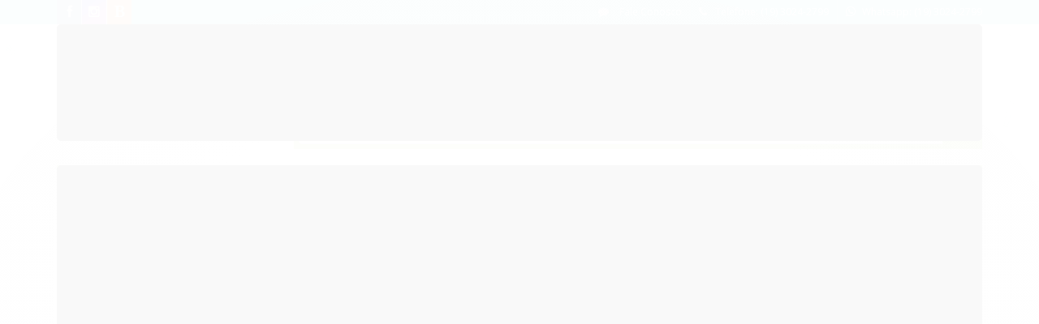

--- FILE ---
content_type: text/html; charset=utf-8
request_url: https://www.certezalimpeza.com.br/produto/refil-rolo-adesivo-100mmx31m-3m.html
body_size: 18613
content:

<!DOCTYPE html>
<html lang="pt-br">
  <head>
    <meta charset="utf-8">
    <meta content='width=device-width, initial-scale=1.0, maximum-scale=2.0' name='viewport' />
    <title>REFIL ROLO ADESIVO 100MMX3,1M 3M - Certeza Higiene e Limpeza</title>
    <meta http-equiv="X-UA-Compatible" content="IE=edge">
    <meta name="generator" content="Loja Integrada" />

    <link rel="dns-prefetch" href="https://cdn.awsli.com.br/">
    <link rel="preconnect" href="https://cdn.awsli.com.br/">
    <link rel="preconnect" href="https://fonts.googleapis.com">
    <link rel="preconnect" href="https://fonts.gstatic.com" crossorigin>

    
  
      <meta property="og:url" content="https://www.certezalimpeza.com.br/produto/refil-rolo-adesivo-100mmx31m-3m.html" />
      <meta property="og:type" content="website" />
      <meta property="og:site_name" content="Certeza Higiene e Limpeza" />
      <meta property="og:locale" content="pt_BR" />
    
  <!-- Metadata para o facebook -->
  <meta property="og:type" content="website" />
  <meta property="og:title" content="REFIL ROLO ADESIVO 100MMX3,1M 3M" />
  <meta property="og:image" content="https://cdn.awsli.com.br/800x800/427/427237/produto/18076300/rolo-adesivo-refil-100mmx31m-3m-8793c178.jpg" />
  <meta name="twitter:card" content="product" />
  
  <meta name="twitter:domain" content="www.certezalimpeza.com.br" />
  <meta name="twitter:url" content="https://www.certezalimpeza.com.br/produto/refil-rolo-adesivo-100mmx31m-3m.html?utm_source=twitter&utm_medium=twitter&utm_campaign=twitter" />
  <meta name="twitter:title" content="REFIL ROLO ADESIVO 100MMX3,1M 3M" />
  <meta name="twitter:description" content="REFIL ROLO ADESIVO 100MMX3,1M 3M" />
  <meta name="twitter:image" content="https://cdn.awsli.com.br/300x300/427/427237/produto/18076300/rolo-adesivo-refil-100mmx31m-3m-8793c178.jpg" />
  <meta name="twitter:label1" content="Código" />
  <meta name="twitter:data1" content="003364" />
  <meta name="twitter:label2" content="Disponibilidade" />
  <meta name="twitter:data2" content="Disponível" />


    
  
    <script>
      setTimeout(function() {
        if (typeof removePageLoading === 'function') {
          removePageLoading();
        };
      }, 7000);
    </script>
  



    

  

    <link rel="canonical" href="https://www.certezalimpeza.com.br/produto/refil-rolo-adesivo-100mmx31m-3m.html" />
  



  <meta name="description" content="REFIL ROLO ADESIVO 100MMX3,1M 3M" />
  <meta property="og:description" content="REFIL ROLO ADESIVO 100MMX3,1M 3M" />


  <meta name="keywords" content="REFIL,ROLO,ADESIVO,100MMX3,1M" />






  <meta name="robots" content="index, follow" />



    
      <link rel="shortcut icon" href="https://cdn.awsli.com.br/production/static/whitelabel/lojaintegrada/img/icone.png">
    
    
      <meta name="theme-color" content="#88aa05">
    

    
      <link rel="stylesheet" href="https://cdn.awsli.com.br/production/static/loja/estrutura/v1/css/all.min.css?v=9e2e871" type="text/css">
    
    <!--[if lte IE 8]><link rel="stylesheet" href="https://cdn.awsli.com.br/production/static/loja/estrutura/v1/css/ie-fix.min.css" type="text/css"><![endif]-->
    <!--[if lte IE 9]><style type="text/css">.lateral-fulbanner { position: relative; }</style><![endif]-->

    

    
    <link href="https://fonts.googleapis.com/css2?family=Open%20Sans:ital,wght@0,300;0,400;0,600;0,700;0,800;1,300;1,400;1,600;1,700&display=swap" rel="stylesheet">
    
    
      <link href="https://fonts.googleapis.com/css2?family=Open%20Sans:wght@300;400;600;700&display=swap" rel="stylesheet">
    

    
      <link rel="stylesheet" href="https://cdn.awsli.com.br/production/static/loja/estrutura/v1/css/bootstrap-responsive.css?v=9e2e871" type="text/css">
      <link rel="stylesheet" href="https://cdn.awsli.com.br/production/static/loja/estrutura/v1/css/style-responsive.css?v=9e2e871">
    

    <link rel="stylesheet" href="/tema.css?v=20240626-081909">

    

    <script type="text/javascript">
      var LOJA_ID = 427237;
      var MEDIA_URL = "https://cdn.awsli.com.br/";
      var API_URL_PUBLIC = 'https://api.awsli.com.br/';
      
        var CARRINHO_PRODS = [];
      
      var ENVIO_ESCOLHIDO = 0;
      var ENVIO_ESCOLHIDO_CODE = 0;
      var CONTRATO_INTERNACIONAL = false;
      var CONTRATO_BRAZIL = !CONTRATO_INTERNACIONAL;
      var IS_STORE_ASYNC = true;
      var IS_CLIENTE_ANONIMO = false;
    </script>

    

    <!-- Editor Visual -->
    

    <script>
      

      const isPreview = JSON.parse(sessionStorage.getItem('preview', true));
      if (isPreview) {
        const url = location.href
        location.search === '' && url + (location.search = '?preview=None')
      }
    </script>

    
      <script src="https://cdn.awsli.com.br/production/static/loja/estrutura/v1/js/all.min.js?v=9e2e871"></script>
    
    <!-- HTML5 shim and Respond.js IE8 support of HTML5 elements and media queries -->
    <!--[if lt IE 9]>
      <script src="https://oss.maxcdn.com/html5shiv/3.7.2/html5shiv.min.js"></script>
      <script src="https://oss.maxcdn.com/respond/1.4.2/respond.min.js"></script>
    <![endif]-->

    <link rel="stylesheet" href="https://cdn.awsli.com.br/production/static/loja/estrutura/v1/css/slick.min.css" type="text/css">
    <script src="https://cdn.awsli.com.br/production/static/loja/estrutura/v1/js/slick.min.js?v=9e2e871"></script>
    <link rel="stylesheet" href="https://cdn.awsli.com.br/production/static/css/jquery.fancybox.min.css" type="text/css" />
    <script src="https://cdn.awsli.com.br/production/static/js/jquery/jquery.fancybox.pack.min.js"></script>

    
    

  
  <link rel="stylesheet" href="https://cdn.awsli.com.br/production/static/loja/estrutura/v1/css/imagezoom.min.css" type="text/css">
  <script src="https://cdn.awsli.com.br/production/static/loja/estrutura/v1/js/jquery.imagezoom.min.js"></script>

  <script type="text/javascript">
    var PRODUTO_ID = '18076300';
    var URL_PRODUTO_FRETE_CALCULAR = 'https://www.certezalimpeza.com.br/carrinho/frete';
    var variacoes = undefined;
    var grades = undefined;
    var imagem_grande = "https://cdn.awsli.com.br/2500x2500/427/427237/produto/18076300/rolo-adesivo-refil-100mmx31m-3m-8793c178.jpg";
    var produto_grades_imagens = {};
    var produto_preco_sob_consulta = false;
    var produto_preco = 19.99;
  </script>
  <script type="text/javascript" src="https://cdn.awsli.com.br/production/static/loja/estrutura/v1/js/produto.min.js?v=9e2e871"></script>
  <script type="text/javascript" src="https://cdn.awsli.com.br/production/static/loja/estrutura/v1/js/eventos-pixel-produto.min.js?v=9e2e871"></script>


    
      
        
<meta property="fb:app_id" content="536370090031632" />
<script type="text/javascript">
  $(document).ready(function() {
    $('#comentarios-container').show();
    $('#comentarios-container #facebook_comments').append('<div class="fb-comments" data-href="http://www.certezalimpeza.com.br/produto/refil-rolo-adesivo-100mmx31m-3m.html" data-width="100%" data-numposts="3" data-colorscheme="light"></div>');
  });
</script>
      
        <script>
  (function(i,s,o,g,r,a,m){i['GoogleAnalyticsObject']=r;i[r]=i[r]||function(){
  (i[r].q=i[r].q||[]).push(arguments)},i[r].l=1*new Date();a=s.createElement(o),
  m=s.getElementsByTagName(o)[0];a.async=1;a.src=g;m.parentNode.insertBefore(a,m)
  })(window,document,'script','//www.google-analytics.com/analytics.js','ga');

  ga('create', 'UA-60039479-2', document.domain.replace(/^(www|store|loja)\./,''));
  ga('require', 'displayfeatures');
  
  
    ga('set', 'ecomm_prodid', '003364');
    ga('set', 'ecomm_pagetype', 'product');
    
      ga('set', 'ecomm_totalvalue', '19.99');
    
  
  
  
  ga('send', 'pageview');
</script>

      
        <!-- Facebook Pixel Code -->
<script>
!function(f,b,e,v,n,t,s){if(f.fbq)return;n=f.fbq=function(){n.callMethod?
n.callMethod.apply(n,arguments):n.queue.push(arguments)};if(!f._fbq)f._fbq=n;
n.push=n;n.loaded=!0;n.version='2.0';n.queue=[];t=b.createElement(e);t.async=!0;
t.src=v;s=b.getElementsByTagName(e)[0];s.parentNode.insertBefore(t,s)}(window,
document,'script','https://connect.facebook.net/en_US/fbevents.js');

fbq('init', '529793420720780');
fbq('track', "PageView");


  fbq('track', 'ViewContent', {
    
      content_type: 'product',
    
    content_ids: ['003364'],
    content_name: 'REFIL ROLO ADESIVO 100MMX3,1M 3M',
    value: 19.99,
    currency: 'BRL'
  });



</script>
<noscript><img height="1" width="1" style="display:none"
src="https://www.facebook.com/tr?id=529793420720780&ev=PageView&noscript=1"
/></noscript>
<!-- End Facebook Pixel Code -->
      
    

    
<script>
  var url = '/_events/api/setEvent';

  var sendMetrics = function(event, user = {}) {
    var unique_identifier = uuidv4();

    try {
      var data = {
        request: {
          id: unique_identifier,
          environment: 'production'
        },
        store: {
          id: 427237,
          name: 'Certeza Higiene e Limpeza',
          test_account: false,
          has_meta_app: window.has_meta_app ?? false,
          li_search: true
        },
        device: {
          is_mobile: /Mobi/.test(window.navigator.userAgent),
          user_agent: window.navigator.userAgent,
          ip: '###device_ip###'
        },
        page: {
          host: window.location.hostname,
          path: window.location.pathname,
          search: window.location.search,
          type: 'product',
          title: document.title,
          referrer: document.referrer
        },
        timestamp: '###server_timestamp###',
        user_timestamp: new Date().toISOString(),
        event,
        origin: 'store'
      };

      if (window.performance) {
        var [timing] = window.performance.getEntriesByType('navigation');

        data['time'] = {
          server_response: Math.round(timing.responseStart - timing.requestStart)
        };
      }

      var _user = {},
          user_email_cookie = $.cookie('user_email'),
          user_data_cookie = $.cookie('LI-UserData');

      if (user_email_cookie) {
        var user_email = decodeURIComponent(user_email_cookie);

        _user['email'] = user_email;
      }

      if (user_data_cookie) {
        var user_data = JSON.parse(user_data_cookie);

        _user['logged'] = user_data.logged;
        _user['id'] = user_data.id ?? undefined;
      }

      $.each(user, function(key, value) {
        _user[key] = value;
      });

      if (!$.isEmptyObject(_user)) {
        data['user'] = _user;
      }

      try {
        var session_identifier = $.cookie('li_session_identifier');

        if (!session_identifier) {
          session_identifier = uuidv4();
        };

        var expiration_date = new Date();

        expiration_date.setTime(expiration_date.getTime() + (30 * 60 * 1000)); // 30 minutos

        $.cookie('li_session_identifier', session_identifier, {
          expires: expiration_date,
          path: '/'
        });

        data['session'] = {
          id: session_identifier
        };
      } catch (err) { }

      try {
        var user_session_identifier = $.cookie('li_user_session_identifier');

        if (!user_session_identifier) {
          user_session_identifier = uuidv4();

          $.cookie('li_user_session_identifier', user_session_identifier, {
            path: '/'
          });
        };

        data['user_session'] = {
          id: user_session_identifier
        };
      } catch (err) { }

      var _cookies = {},
          fbc = $.cookie('_fbc'),
          fbp = $.cookie('_fbp');

      if (fbc) {
        _cookies['fbc'] = fbc;
      }

      if (fbp) {
        _cookies['fbp'] = fbp;
      }

      if (!$.isEmptyObject(_cookies)) {
        data['session']['cookies'] = _cookies;
      }

      try {
        var ab_test_cookie = $.cookie('li_ab_test_running');

        if (ab_test_cookie) {
          var ab_test = JSON.parse(atob(ab_test_cookie));

          if (ab_test.length) {
            data['store']['ab_test'] = ab_test;
          }
        }
      } catch (err) { }

      var _utm = {};

      $.each(sessionStorage, function(key, value) {
        if (key.startsWith('utm_')) {
          var name = key.split('_')[1];

          _utm[name] = value;
        }
      });

      if (!$.isEmptyObject(_utm)) {
        data['session']['utm'] = _utm;
      }

      var controller = new AbortController();

      setTimeout(function() {
        controller.abort();
      }, 5000);

      fetch(url, {
        keepalive: true,
        method: 'POST',
        headers: {
          'Content-Type': 'application/json'
        },
        body: JSON.stringify({ data }),
        signal: controller.signal
      });
    } catch (err) { }

    return unique_identifier;
  }
</script>

    
<script>
  (function() {
    var initABTestHandler = function() {
      try {
        if ($.cookie('li_ab_test_running')) {
          return
        };
        var running_tests = [];

        
        
        
        

        var running_tests_to_cookie = JSON.stringify(running_tests);
        running_tests_to_cookie = btoa(running_tests_to_cookie);
        $.cookie('li_ab_test_running', running_tests_to_cookie, {
          path: '/'
        });

        
        if (running_tests.length > 0) {
          setTimeout(function() {
            $.ajax({
              url: "/conta/status"
            });
          }, 500);
        };

      } catch (err) { }
    }
    setTimeout(initABTestHandler, 500);
  }());
</script>

    
<script>
  $(function() {
    // Clicar em um produto
    $('.listagem-item').click(function() {
      var row, column;

      var $list = $(this).closest('[data-produtos-linha]'),
          index = $(this).closest('li').index();

      if($list.find('.listagem-linha').length === 1) {
        var productsPerRow = $list.data('produtos-linha');

        row = Math.floor(index / productsPerRow) + 1;
        column = (index % productsPerRow) + 1;
      } else {
        row = $(this).closest('.listagem-linha').index() + 1;
        column = index + 1;
      }

      var body = {
        item_id: $(this).attr('data-id'),
        item_sku: $(this).find('.produto-sku').text(),
        item_name: $(this).find('.nome-produto').text().trim(),
        item_row: row,
        item_column: column
      };

      var eventID = sendMetrics({
        type: 'event',
        name: 'select_product',
        data: body
      });

      $(document).trigger('li_select_product', [eventID, body]);
    });

    // Clicar no "Fale Conosco"
    $('#modalContato').on('show', function() {
      var value = 'Fale Conosco';

      var eventID = sendMetrics({
        type: 'event',
        name: 'start_contact',
        data: { text: value }
      });

      $(document).trigger('li_start_contact', [eventID, value]);
    });

    // Clicar no WhatsApp
    $('.li-whatsapp a').click(function() {
      var value = 'WhatsApp';

      var eventID = sendMetrics({
        type: 'event',
        name: 'start_contact',
        data: { text: value }
      });

      $(document).trigger('li_start_contact', [eventID, value]);
    });

    
      // Visualizar o produto
      var body = {
        item_id: '18076300',
        item_sku: '003364',
        item_name: 'REFIL ROLO ADESIVO 100MMX3,1M 3M',
        item_category: 'ACESSORIOS/ORGANIZADOR (007)',
        item_type: 'product',
        
          full_price: 19.99,
          promotional_price: null,
          price: 19.99,
        
        quantity: 1
      };

      var params = new URLSearchParams(window.location.search),
          recommendation_shelf = null,
          recommendation = {};

      if (
        params.has('recomendacao_id') &&
        params.has('email_ref') &&
        params.has('produtos_recomendados')
      ) {
        recommendation['email'] = {
          id: params.get('recomendacao_id'),
          email_id: params.get('email_ref'),
          products: $.map(params.get('produtos_recomendados').split(','), function(value) {
            return parseInt(value)
          })
        };
      }

      if (recommendation_shelf) {
        recommendation['shelf'] = recommendation_shelf;
      }

      if (!$.isEmptyObject(recommendation)) {
        body['recommendation'] = recommendation;
      }

      var eventID = sendMetrics({
        type: 'pageview',
        name: 'view_product',
        data: body
      });

      $(document).trigger('li_view_product', [eventID, body]);

      // Calcular frete
      $('#formCalcularCep').submit(function() {
        $(document).ajaxSuccess(function(event, xhr, settings) {
          try {
            var url = new URL(settings.url);

            if(url.pathname !== '/carrinho/frete') return;

            var data = xhr.responseJSON;

            if(data.error) return;

            var params = url.searchParams;

            var body = {
              zipcode: params.get('cep'),
              deliveries: $.map(data, function(delivery) {
                if(delivery.msgErro) return;

                return {
                  id: delivery.id,
                  name: delivery.name,
                  price: delivery.price,
                  delivery_time: delivery.deliveryTime
                };
              })
            };

            var eventID = sendMetrics({
              type: 'event',
              name: 'calculate_shipping',
              data: body
            });

            $(document).trigger('li_calculate_shipping', [eventID, body]);

            $(document).off('ajaxSuccess');
          } catch(error) {}
        });
      });

      // Visualizar compre junto
      $(document).on('buy_together_ready', function() {
        var $buyTogether = $('.compre-junto');

        var observer = new IntersectionObserver(function(entries) {
          entries.forEach(function(entry) {
            if(entry.isIntersecting) {
              var body = {
                title: $buyTogether.find('.compre-junto__titulo').text(),
                id: $buyTogether.data('id'),
                items: $buyTogether.find('.compre-junto__produto').map(function() {
                  var $product = $(this);

                  return {
                    item_id: $product.attr('data-id'),
                    item_sku: $product.attr('data-code'),
                    item_name: $product.find('.compre-junto__nome').text(),
                    full_price: $product.find('.compre-junto__preco--regular').data('price') || null,
                    promotional_price: $product.find('.compre-junto__preco--promocional').data('price') || null
                  };
                }).get()
              };

              var eventID = sendMetrics({
                type: 'event',
                name: 'view_buy_together',
                data: body
              });

              $(document).trigger('li_view_buy_together', [eventID, body]);

              observer.disconnect();
            }
          });
        }, { threshold: 1.0 });

        observer.observe($buyTogether.get(0));

        $('.compre-junto__atributo--grade').click(function(event) {
          if(!event.originalEvent) return;

          var body = {
            grid_name: $(this).closest('.compre-junto__atributos').data('grid'),
            variation_name: $(this).data('variation')
          };

          var eventID = sendMetrics({
            type: 'event',
            name: 'select_buy_together_variation',
            data: body
          });

          $(document).trigger('li_select_buy_together_variation', [eventID, body]);
        });

        $('.compre-junto__atributo--lista').change(function(event) {
          if(!event.originalEvent) return;

          var $selectedOption = $(this).find('option:selected');

          if(!$selectedOption.is('[value]')) return;

          var body = {
            grid_name: $(this).closest('.compre-junto__atributos').data('grid'),
            variation_name: $selectedOption.text()
          };

          var eventID = sendMetrics({
            type: 'event',
            name: 'select_buy_together_variation',
            data: body
          });

          $(document).trigger('li_select_buy_together_variation', [eventID, body]);
        });
      });

      // Selecionar uma variação
      $('.atributo-item').click(function(event) {
        if(!event.originalEvent) return;

        var body = {
          grid_name: $(this).data('grade-nome'),
          variation_name: $(this).data('variacao-nome')
        };

        var eventID = sendMetrics({
          type: 'event',
          name: 'select_variation',
          data: body
        });

        $(document).trigger('li_select_variation', [eventID, body]);
      });
    
  });
</script>


    
	<!-- Código do cabecalho -->
  
      
  


    
      
    

    
      <link rel="stylesheet" href="/avancado.css?v=20240626-081909" type="text/css" />
    

    

    
  <link rel="manifest" href="/manifest.json" />




  </head>
  <body class="pagina-produto produto-18076300   modo-catalogo-sem-preco">
    <div id="fb-root"></div>
    
  
    <div id="full-page-loading">
      <div class="conteiner" style="height: 100%;">
        <div class="loading-placeholder-content">
          <div class="loading-placeholder-effect loading-placeholder-header"></div>
          <div class="loading-placeholder-effect loading-placeholder-body"></div>
        </div>
      </div>
      <script>
        var is_full_page_loading = true;
        function removePageLoading() {
          if (is_full_page_loading) {
            try {
              $('#full-page-loading').remove();
            } catch(e) {}
            try {
              var div_loading = document.getElementById('full-page-loading');
              if (div_loading) {
                div_loading.remove();
              };
            } catch(e) {}
            is_full_page_loading = false;
          };
        };
        $(function() {
          setTimeout(function() {
            removePageLoading();
          }, 1);
        });
      </script>
      <style>
        #full-page-loading { position: fixed; z-index: 9999999; margin: auto; top: 0; left: 0; bottom: 0; right: 0; }
        #full-page-loading:before { content: ''; display: block; position: fixed; top: 0; left: 0; width: 100%; height: 100%; background: rgba(255, 255, 255, .98); background: radial-gradient(rgba(255, 255, 255, .99), rgba(255, 255, 255, .98)); }
        .loading-placeholder-content { height: 100%; display: flex; flex-direction: column; position: relative; z-index: 1; }
        .loading-placeholder-effect { background-color: #F9F9F9; border-radius: 5px; width: 100%; animation: pulse-loading 1.5s cubic-bezier(0.4, 0, 0.6, 1) infinite; }
        .loading-placeholder-content .loading-placeholder-body { flex-grow: 1; margin-bottom: 30px; }
        .loading-placeholder-content .loading-placeholder-header { height: 20%; min-height: 100px; max-height: 200px; margin: 30px 0; }
        @keyframes pulse-loading{50%{opacity:.3}}
      </style>
    </div>
  



    
      
        


<div class="barra-inicial fundo-secundario">
  <div class="conteiner">
    <div class="row-fluid">
      <div class="lista-redes span3 hidden-phone">
        
          <ul>
            
              <li>
                <a href="https://facebook.com/certezahigienelimpeza/" target="_blank" aria-label="Siga nos no Facebook"><i class="icon-facebook"></i></a>
              </li>
            
            
            
            
            
              <li>
                <a href="https://instagram.com/certezalimpeza" target="_blank" aria-label="Siga nos no Instagram"><i class="icon-instagram"></i></a>
              </li>
            
            
            
              <li>
                <a href="http://wa.me/551930242799" target="_blank" rel="noopener" aria-label="Acesse nosso Blog"><i class="icon-bold"></i></a>
              </li>
            
          </ul>
        
      </div>
      <div class="canais-contato span9">
        <ul>
          <li class="hidden-phone">
            <a href="#modalContato" data-toggle="modal" data-target="#modalContato">
              <i class="icon-comment"></i>
              Fale Conosco
            </a>
          </li>
          
            <li>
              <span>
                <i class="icon-phone"></i>Telefone: (19) 3024-2799
              </span>
            </li>
          
          
            <li class="tel-whatsapp">
              <span>
                <i class="fa fa-whatsapp"></i>Whatsapp: (19) 3024-2799
              </span>
            </li>
          
          
        </ul>
      </div>
    </div>
  </div>
</div>

      
    

    <div class="conteiner-principal">
      
        
          
<div id="cabecalho">

  <div class="atalhos-mobile visible-phone fundo-secundario borda-principal">
    <ul>

      <li><a href="https://www.certezalimpeza.com.br/" class="icon-home"> </a></li>
      
      
        <li class="menu-user-logged" style="display: none;"><a href="https://www.certezalimpeza.com.br/conta/logout" class="icon-signout menu-user-logout"> </a></li>
      
      
      <li><a href="https://www.certezalimpeza.com.br/conta/index" class="icon-user"> </a></li>
      
      <li class="vazia"><span>&nbsp;</span></li>

    </ul>
  </div>

  <div class="conteiner">
    <div class="row-fluid">
      <div class="span3">
        <h2 class="logo cor-secundaria">
          <a href="https://www.certezalimpeza.com.br/" title="Certeza Higiene e Limpeza">
            
            <img src="https://cdn.awsli.com.br/400x300/427/427237/logo/d45ae75101.png" alt="Certeza Higiene e Limpeza" />
            
          </a>
        </h2>


      </div>

      <div class="conteudo-topo span9">
        <div class="superior row-fluid hidden-phone">
          <div class="span8">
            
              
                <div class="btn-group menu-user-logged" style="display: none;">
                  <a href="https://www.certezalimpeza.com.br/conta/index" class="botao secundario pequeno dropdown-toggle" data-toggle="dropdown">
                    Olá, <span class="menu-user-name"></span>
                    <span class="icon-chevron-down"></span>
                  </a>
                  <ul class="dropdown-menu">
                    <li>
                      <a href="https://www.certezalimpeza.com.br/conta/index" title="Minha conta">Minha conta</a>
                    </li>
                    
                    <li>
                      <a href="https://www.certezalimpeza.com.br/conta/favorito/listar" title="Meus favoritos">Meus favoritos</a>
                    </li>
                    <li>
                      <a href="https://www.certezalimpeza.com.br/conta/logout" title="Sair" class="menu-user-logout">Sair</a>
                    </li>
                  </ul>
                </div>
              
              
                <a href="https://www.certezalimpeza.com.br/conta/login" class="bem-vindo cor-secundaria menu-user-welcome">
                  Bem-vindo, <span class="cor-principal">identifique-se</span> para fazer pedidos
                </a>
              
            
          </div>
          <div class="span4">
            <ul class="acoes-conta borda-alpha">
              
              
                <li>
                  <i class="icon-user fundo-principal"></i>
                  <a href="https://www.certezalimpeza.com.br/conta/index" class="cor-secundaria">Minha Conta</a>
                </li>
              
            </ul>
          </div>
        </div>

        <div class="inferior row-fluid ">
          <div class="span12 busca-mobile">
            <a href="javascript:;" class="atalho-menu visible-phone icon-th botao principal"> </a>

            <div class="busca borda-alpha">
              <form id="form-buscar" action="/buscar" method="get">
                <input id="auto-complete" type="text" name="q" placeholder="Digite o que você procura" value="" autocomplete="off" maxlength="255" />
                <button class="botao botao-busca icon-search fundo-secundario" aria-label="Buscar"></button>
              </form>
            </div>

          </div>

          
        </div>

      </div>
    </div>
    


  
    
      
<div class="menu superior">
  <ul class="nivel-um">
    


    


    
      <li class="categoria-id-22843734 com-filho borda-principal">
        <a href="https://www.certezalimpeza.com.br/acessorios-p/limpeza-002" title="ACESSORIOS P/LIMPEZA (002)">
          <strong class="titulo cor-secundaria">ACESSORIOS P/LIMPEZA (002)</strong>
          
            <i class="icon-chevron-down fundo-secundario"></i>
          
        </a>
        
          <ul class="nivel-dois borda-alpha">
            

  <li class="categoria-id-22843860 ">
    <a href="https://www.certezalimpeza.com.br/balde/bacia-001" title="BALDE/BACIA (001)">
      
      BALDE/BACIA (001)
    </a>
    
  </li>

  <li class="categoria-id-22843875 ">
    <a href="https://www.certezalimpeza.com.br/espanador-055" title="ESPANADOR (055)">
      
      ESPANADOR (055)
    </a>
    
  </li>

  <li class="categoria-id-22843878 ">
    <a href="https://www.certezalimpeza.com.br/esponja/escova/la-de-aco-002" title="ESPONJA/ESCOVA/LA DE ACO (002)">
      
      ESPONJA/ESCOVA/LA DE ACO (002)
    </a>
    
  </li>

  <li class="categoria-id-22843873 ">
    <a href="https://www.certezalimpeza.com.br/mop-e-cia-011" title="MOP E CIA (011)">
      
      MOP E CIA (011)
    </a>
    
  </li>

  <li class="categoria-id-22843871 ">
    <a href="https://www.certezalimpeza.com.br/panos-e-cia-003" title="PANOS E CIA (003)">
      
      PANOS E CIA (003)
    </a>
    
  </li>

  <li class="categoria-id-22843866 ">
    <a href="https://www.certezalimpeza.com.br/pulverizador-004" title="PULVERIZADOR (004)">
      
      PULVERIZADOR (004)
    </a>
    
  </li>

  <li class="categoria-id-22843864 ">
    <a href="https://www.certezalimpeza.com.br/rodo/vassoura/pa-e-cia-005" title="RODO/VASSOURA/PA E CIA (005)">
      
      RODO/VASSOURA/PA E CIA (005)
    </a>
    
  </li>

  <li class="categoria-id-22843861 ">
    <a href="https://www.certezalimpeza.com.br/sapatos/botas/luvas-006" title="SAPATOS/BOTAS/LUVAS (006)">
      
      SAPATOS/BOTAS/LUVAS (006)
    </a>
    
  </li>


          </ul>
        
      </li>
    
      <li class="categoria-id-22843739 com-filho borda-principal">
        <a href="https://www.certezalimpeza.com.br/bazar-003" title="BAZAR (003)">
          <strong class="titulo cor-secundaria">BAZAR (003)</strong>
          
            <i class="icon-chevron-down fundo-secundario"></i>
          
        </a>
        
          <ul class="nivel-dois borda-alpha">
            

  <li class="categoria-id-22843893 ">
    <a href="https://www.certezalimpeza.com.br/acessorios/organizador-007" title="ACESSORIOS/ORGANIZADOR (007)">
      
      ACESSORIOS/ORGANIZADOR (007)
    </a>
    
  </li>

  <li class="categoria-id-22843880 ">
    <a href="https://www.certezalimpeza.com.br/descartavel/embalagem-e-cia-008" title="DESCARTAVEL/EMBALAGEM E CIA (008)">
      
      DESCARTAVEL/EMBALAGEM E CIA (008)
    </a>
    
  </li>

  <li class="categoria-id-22843879 ">
    <a href="https://www.certezalimpeza.com.br/escadas-009" title="ESCADAS (009)">
      
      ESCADAS (009)
    </a>
    
  </li>

  <li class="categoria-id-22843882 ">
    <a href="https://www.certezalimpeza.com.br/ferramentas-010" title="FERRAMENTAS (010)">
      
      FERRAMENTAS (010)
    </a>
    
  </li>

  <li class="categoria-id-22843883 ">
    <a href="https://www.certezalimpeza.com.br/jarras-e-garrafas-012" title="JARRAS E GARRAFAS (012)">
      
      JARRAS E GARRAFAS (012)
    </a>
    
  </li>

  <li class="categoria-id-22843885 ">
    <a href="https://www.certezalimpeza.com.br/lampadas-e-pilhas-013" title="LAMPADAS E PILHAS (013)">
      
      LAMPADAS E PILHAS (013)
    </a>
    
  </li>

  <li class="categoria-id-22843888 ">
    <a href="https://www.certezalimpeza.com.br/tabua-de-passar/varal-e-cia-014" title="TABUA DE PASSAR/VARAL E CIA (014)">
      
      TABUA DE PASSAR/VARAL E CIA (014)
    </a>
    
  </li>

  <li class="categoria-id-22843890 ">
    <a href="https://www.certezalimpeza.com.br/utensilios-p/cozinha-015" title="UTENSILIOS P/COZINHA (015)">
      
      UTENSILIOS P/COZINHA (015)
    </a>
    
  </li>


          </ul>
        
      </li>
    
      <li class="categoria-id-22843741 com-filho borda-principal">
        <a href="https://www.certezalimpeza.com.br/cafe-e-cia-004" title="CAFE E CIA (004)">
          <strong class="titulo cor-secundaria">CAFE E CIA (004)</strong>
          
            <i class="icon-chevron-down fundo-secundario"></i>
          
        </a>
        
          <ul class="nivel-dois borda-alpha">
            

  <li class="categoria-id-22843901 ">
    <a href="https://www.certezalimpeza.com.br/acucar/adocante-016" title="ACUCAR/ADOCANTE (016)">
      
      ACUCAR/ADOCANTE (016)
    </a>
    
  </li>

  <li class="categoria-id-22843900 ">
    <a href="https://www.certezalimpeza.com.br/cafe/cha-017" title="CAFE/CHA (017)">
      
      CAFE/CHA (017)
    </a>
    
  </li>

  <li class="categoria-id-22843898 ">
    <a href="https://www.certezalimpeza.com.br/garrafa-termica-018" title="GARRAFA TERMICA (018)">
      
      GARRAFA TERMICA (018)
    </a>
    
  </li>

  <li class="categoria-id-23703849 ">
    <a href="https://www.certezalimpeza.com.br/sal" title="Sal">
      
      Sal
    </a>
    
  </li>

  <li class="categoria-id-22843899 ">
    <a href="https://www.certezalimpeza.com.br/utensilios-p/cafe-019" title="UTENSILIOS P/CAFE (019)">
      
      UTENSILIOS P/CAFE (019)
    </a>
    
  </li>


          </ul>
        
      </li>
    
      <li class="categoria-id-22843742 com-filho borda-principal">
        <a href="https://www.certezalimpeza.com.br/cosmeticos-014" title="COSMETICOS (014)">
          <strong class="titulo cor-secundaria">COSMETICOS (014)</strong>
          
            <i class="icon-chevron-down fundo-secundario"></i>
          
        </a>
        
          <ul class="nivel-dois borda-alpha">
            

  <li class="categoria-id-22844009 ">
    <a href="https://www.certezalimpeza.com.br/acessorios-061" title="ACESSORIOS (061)">
      
      ACESSORIOS (061)
    </a>
    
  </li>

  <li class="categoria-id-22844001 ">
    <a href="https://www.certezalimpeza.com.br/esmalte-058" title="ESMALTE (058)">
      
      ESMALTE (058)
    </a>
    
  </li>

  <li class="categoria-id-22843992 ">
    <a href="https://www.certezalimpeza.com.br/maquiagem-059" title="MAQUIAGEM (059)">
      
      MAQUIAGEM (059)
    </a>
    
  </li>

  <li class="categoria-id-22843996 ">
    <a href="https://www.certezalimpeza.com.br/tintura-para-cabelo-060" title="TINTURA PARA CABELO (060)">
      
      TINTURA PARA CABELO (060)
    </a>
    
  </li>

  <li class="categoria-id-22844005 ">
    <a href="https://www.certezalimpeza.com.br/tratamento-para-cabelo-063" title="TRATAMENTO PARA CABELO (063)">
      
      TRATAMENTO PARA CABELO (063)
    </a>
    
  </li>


          </ul>
        
      </li>
    
      <li class="categoria-id-22843743 com-filho borda-principal">
        <a href="https://www.certezalimpeza.com.br/dispenser-005" title="DISPENSER (005)">
          <strong class="titulo cor-secundaria">DISPENSER (005)</strong>
          
            <i class="icon-chevron-down fundo-secundario"></i>
          
        </a>
        
          <ul class="nivel-dois borda-alpha">
            

  <li class="categoria-id-22843916 ">
    <a href="https://www.certezalimpeza.com.br/forro-p/assento-sanit/involucro-024" title="FORRO P/ASSENTO SANIT/INVOLUCRO (024)">
      
      FORRO P/ASSENTO SANIT/INVOLUCRO (024)
    </a>
    
  </li>

  <li class="categoria-id-22843914 ">
    <a href="https://www.certezalimpeza.com.br/p/copo-descartavel-022" title="P/COPO DESCARTAVEL (022)">
      
      P/COPO DESCARTAVEL (022)
    </a>
    
  </li>

  <li class="categoria-id-22843912 ">
    <a href="https://www.certezalimpeza.com.br/p/descarte-de-copo-025" title="P/DESCARTE DE COPO (025)">
      
      P/DESCARTE DE COPO (025)
    </a>
    
  </li>

  <li class="categoria-id-22843909 ">
    <a href="https://www.certezalimpeza.com.br/p/fio-dental/guardanapo/canudo-056" title="P/FIO DENTAL/GUARDANAPO/CANUDO (056)">
      
      P/FIO DENTAL/GUARDANAPO/CANUDO (056)
    </a>
    
  </li>

  <li class="categoria-id-22843907 ">
    <a href="https://www.certezalimpeza.com.br/p/papel-higienico-021" title="P/PAPEL HIGIENICO (021)">
      
      P/PAPEL HIGIENICO (021)
    </a>
    
  </li>

  <li class="categoria-id-22843905 ">
    <a href="https://www.certezalimpeza.com.br/p/papel-toalha-020" title="P/PAPEL TOALHA (020)">
      
      P/PAPEL TOALHA (020)
    </a>
    
  </li>

  <li class="categoria-id-22843902 ">
    <a href="https://www.certezalimpeza.com.br/p/sabonete-023" title="P/SABONETE (023)">
      
      P/SABONETE (023)
    </a>
    
  </li>


          </ul>
        
      </li>
    
      <li class="categoria-id-22843745  borda-principal">
        <a href="https://www.certezalimpeza.com.br/geral-001" title="GERAL (001)">
          <strong class="titulo cor-secundaria">GERAL (001)</strong>
          
        </a>
        
      </li>
    
      <li class="categoria-id-22843746 com-filho borda-principal">
        <a href="https://www.certezalimpeza.com.br/higiene-006" title="HIGIENE (006)">
          <strong class="titulo cor-secundaria">HIGIENE (006)</strong>
          
            <i class="icon-chevron-down fundo-secundario"></i>
          
        </a>
        
          <ul class="nivel-dois borda-alpha">
            

  <li class="categoria-id-22843930 ">
    <a href="https://www.certezalimpeza.com.br/acessorios-026" title="ACESSORIOS (026)">
      
      ACESSORIOS (026)
    </a>
    
  </li>

  <li class="categoria-id-22843923 ">
    <a href="https://www.certezalimpeza.com.br/guardanapo-027" title="GUARDANAPO (027)">
      
      GUARDANAPO (027)
    </a>
    
  </li>

  <li class="categoria-id-22843927 ">
    <a href="https://www.certezalimpeza.com.br/higiene-pessoal-032" title="HIGIENE PESSOAL (032)">
      
      HIGIENE PESSOAL (032)
    </a>
    
  </li>

  <li class="categoria-id-22843920 ">
    <a href="https://www.certezalimpeza.com.br/odorizador-028" title="ODORIZADOR (028)">
      
      ODORIZADOR (028)
    </a>
    
  </li>

  <li class="categoria-id-22843933 ">
    <a href="https://www.certezalimpeza.com.br/papel-higienico-029" title="PAPEL HIGIENICO (029)">
      
      PAPEL HIGIENICO (029)
    </a>
    
  </li>

  <li class="categoria-id-22843932 ">
    <a href="https://www.certezalimpeza.com.br/papel-toalha-030" title="PAPEL TOALHA (030)">
      
      PAPEL TOALHA (030)
    </a>
    
  </li>

  <li class="categoria-id-22843931 ">
    <a href="https://www.certezalimpeza.com.br/sabonete-liquido/gel/espuma-031" title="SABONETE LIQUIDO/GEL/ESPUMA (031)">
      
      SABONETE LIQUIDO/GEL/ESPUMA (031)
    </a>
    
  </li>


          </ul>
        
      </li>
    
      <li class="categoria-id-22843748 com-filho borda-principal">
        <a href="https://www.certezalimpeza.com.br/jardinagem-007" title="JARDINAGEM (007)">
          <strong class="titulo cor-secundaria">JARDINAGEM (007)</strong>
          
            <i class="icon-chevron-down fundo-secundario"></i>
          
        </a>
        
          <ul class="nivel-dois borda-alpha">
            

  <li class="categoria-id-22843938 ">
    <a href="https://www.certezalimpeza.com.br/acessorios-p/jardinagem-033" title="ACESSORIOS P/JARDINAGEM (033)">
      
      ACESSORIOS P/JARDINAGEM (033)
    </a>
    
  </li>

  <li class="categoria-id-22843943 ">
    <a href="https://www.certezalimpeza.com.br/mangueiras-034" title="MANGUEIRAS (034)">
      
      MANGUEIRAS (034)
    </a>
    
  </li>


          </ul>
        
      </li>
    
      <li class="categoria-id-22843749 com-filho borda-principal">
        <a href="https://www.certezalimpeza.com.br/limpeza-automotiva-008" title="LIMPEZA AUTOMOTIVA (008)">
          <strong class="titulo cor-secundaria">LIMPEZA AUTOMOTIVA (008)</strong>
          
            <i class="icon-chevron-down fundo-secundario"></i>
          
        </a>
        
          <ul class="nivel-dois borda-alpha">
            

  <li class="categoria-id-22843946 ">
    <a href="https://www.certezalimpeza.com.br/acessorios-057" title="ACESSORIOS (057)">
      
      ACESSORIOS (057)
    </a>
    
  </li>

  <li class="categoria-id-22843949 ">
    <a href="https://www.certezalimpeza.com.br/produtos-p/limpeza-035" title="PRODUTOS P/LIMPEZA (035)">
      
      PRODUTOS P/LIMPEZA (035)
    </a>
    
  </li>


          </ul>
        
      </li>
    
      <li class="categoria-id-22843750 com-filho borda-principal">
        <a href="https://www.certezalimpeza.com.br/limpeza-domestica-009" title="LIMPEZA DOMESTICA (009)">
          <strong class="titulo cor-secundaria">LIMPEZA DOMESTICA (009)</strong>
          
            <i class="icon-chevron-down fundo-secundario"></i>
          
        </a>
        
          <ul class="nivel-dois borda-alpha">
            

  <li class="categoria-id-22843956 ">
    <a href="https://www.certezalimpeza.com.br/aromatizador-036" title="AROMATIZADOR (036)">
      
      AROMATIZADOR (036)
    </a>
    
  </li>

  <li class="categoria-id-22843951 ">
    <a href="https://www.certezalimpeza.com.br/inseticidas-037" title="INSETICIDAS (037)">
      
      INSETICIDAS (037)
    </a>
    
  </li>

  <li class="categoria-id-22843952 ">
    <a href="https://www.certezalimpeza.com.br/produtos-p/limpeza-038" title="PRODUTOS P/LIMPEZA (038)">
      
      PRODUTOS P/LIMPEZA (038)
    </a>
    
  </li>


          </ul>
        
      </li>
    
      <li class="categoria-id-22843751 com-filho borda-principal">
        <a href="https://www.certezalimpeza.com.br/limpeza-profissional-010" title="LIMPEZA PROFISSIONAL (010)">
          <strong class="titulo cor-secundaria">LIMPEZA PROFISSIONAL (010)</strong>
          
            <i class="icon-chevron-down fundo-secundario"></i>
          
        </a>
        
          <ul class="nivel-dois borda-alpha">
            

  <li class="categoria-id-22843965 ">
    <a href="https://www.certezalimpeza.com.br/acessorios-039" title="ACESSORIOS (039)">
      
      ACESSORIOS (039)
    </a>
    
  </li>

  <li class="categoria-id-22843963 ">
    <a href="https://www.certezalimpeza.com.br/produtos-p/limpeza-040" title="PRODUTOS P/LIMPEZA (040)">
      
      PRODUTOS P/LIMPEZA (040)
    </a>
    
  </li>

  <li class="categoria-id-22843960 ">
    <a href="https://www.certezalimpeza.com.br/tratamento-de-piso-041" title="TRATAMENTO DE PISO (041)">
      
      TRATAMENTO DE PISO (041)
    </a>
    
  </li>


          </ul>
        
      </li>
    
      <li class="categoria-id-22843753 com-filho borda-principal">
        <a href="https://www.certezalimpeza.com.br/lixeiras-011" title="LIXEIRAS (011)">
          <strong class="titulo cor-secundaria">LIXEIRAS (011)</strong>
          
            <i class="icon-chevron-down fundo-secundario"></i>
          
        </a>
        
          <ul class="nivel-dois borda-alpha">
            

  <li class="categoria-id-22843973 ">
    <a href="https://www.certezalimpeza.com.br/basculante-042" title="BASCULANTE (042)">
      
      BASCULANTE (042)
    </a>
    
  </li>

  <li class="categoria-id-22843972 ">
    <a href="https://www.certezalimpeza.com.br/contentor-043" title="CONTENTOR (043)">
      
      CONTENTOR (043)
    </a>
    
  </li>

  <li class="categoria-id-22843970 ">
    <a href="https://www.certezalimpeza.com.br/c/pedal-044" title="C/PEDAL (044)">
      
      C/PEDAL (044)
    </a>
    
  </li>

  <li class="categoria-id-22843969 ">
    <a href="https://www.certezalimpeza.com.br/c/tampa-045" title="C/TAMPA (045)">
      
      C/TAMPA (045)
    </a>
    
  </li>

  <li class="categoria-id-22843971 ">
    <a href="https://www.certezalimpeza.com.br/s/tampa-046" title="S/TAMPA (046)">
      
      S/TAMPA (046)
    </a>
    
  </li>


          </ul>
        
      </li>
    
      <li class="categoria-id-22843760 com-filho borda-principal">
        <a href="https://www.certezalimpeza.com.br/petshop-015" title="PETSHOP (015)">
          <strong class="titulo cor-secundaria">PETSHOP (015)</strong>
          
            <i class="icon-chevron-down fundo-secundario"></i>
          
        </a>
        
          <ul class="nivel-dois borda-alpha">
            

  <li class="categoria-id-22844065 ">
    <a href="https://www.certezalimpeza.com.br/acessorios-065" title="ACESSORIOS (065)">
      
      ACESSORIOS (065)
    </a>
    
  </li>


          </ul>
        
      </li>
    
      <li class="categoria-id-22843761 com-filho borda-principal">
        <a href="https://www.certezalimpeza.com.br/piscina-e-lazer-012" title="PISCINA E LAZER (012)">
          <strong class="titulo cor-secundaria">PISCINA E LAZER (012)</strong>
          
            <i class="icon-chevron-down fundo-secundario"></i>
          
        </a>
        
          <ul class="nivel-dois borda-alpha">
            

  <li class="categoria-id-22843979 ">
    <a href="https://www.certezalimpeza.com.br/acessorios-p/piscina-047" title="ACESSORIOS P/PISCINA (047)">
      
      ACESSORIOS P/PISCINA (047)
    </a>
    
  </li>

  <li class="categoria-id-22843975 ">
    <a href="https://www.certezalimpeza.com.br/caixa-termica-048" title="CAIXA TERMICA (048)">
      
      CAIXA TERMICA (048)
    </a>
    
  </li>

  <li class="categoria-id-22843983 ">
    <a href="https://www.certezalimpeza.com.br/inflavel-e-cia-049" title="INFLAVEL E CIA (049)">
      
      INFLAVEL E CIA (049)
    </a>
    
  </li>

  <li class="categoria-id-22843984 ">
    <a href="https://www.certezalimpeza.com.br/mesas/cadeiras-051" title="MESAS/CADEIRAS (051)">
      
      MESAS/CADEIRAS (051)
    </a>
    
  </li>

  <li class="categoria-id-22843981 ">
    <a href="https://www.certezalimpeza.com.br/produtos-p/limpeza-050" title="PRODUTOS P/LIMPEZA (050)">
      
      PRODUTOS P/LIMPEZA (050)
    </a>
    
  </li>


          </ul>
        
      </li>
    
      <li class="categoria-id-22843763 com-filho borda-principal">
        <a href="https://www.certezalimpeza.com.br/sacos-p/lixo-013" title="SACOS P/LIXO (013)">
          <strong class="titulo cor-secundaria">SACOS P/LIXO (013)</strong>
          
            <i class="icon-chevron-down fundo-secundario"></i>
          
        </a>
        
          <ul class="nivel-dois borda-alpha">
            

  <li class="categoria-id-22843987 ">
    <a href="https://www.certezalimpeza.com.br/branco-053" title="BRANCO (053)">
      
      BRANCO (053)
    </a>
    
  </li>

  <li class="categoria-id-22843990 ">
    <a href="https://www.certezalimpeza.com.br/coloridos-052" title="COLORIDOS (052)">
      
      COLORIDOS (052)
    </a>
    
  </li>

  <li class="categoria-id-22843991 ">
    <a href="https://www.certezalimpeza.com.br/preto-054" title="PRETO (054)">
      
      PRETO (054)
    </a>
    
  </li>


          </ul>
        
      </li>
    
  </ul>
</div>

    
  


  </div>
  <span id="delimitadorBarra"></span>
</div>

          

  


        
      

      
  


      <div id="corpo">
        <div class="conteiner">
          

          
  


          
            <div class="secao-principal row-fluid ">
              

                
                  
  <div class="coluna span3 esquerda">
    
      




<div class="row-fluid">
  
  <div class="span componente sobre">
    <div class="interno">
      <span class="titulo cor-secundaria">
        <i class="icon-file-text"></i>Sobre a loja
      </span>
      <p>
        Empresa que atua no mercado de materiais de limpeza desde 2005 na cidade de Rio Claro-SP, trabalhando com seriedade e transparência, visando sempre atender as expectativas e necessidades de seus clientes.

Hoje a Certeza Higiene e Limpeza comercializa grande variedade de produtos de limpeza automotiva, pós-obra, profissional e residencial assim como de higiene e descartáveis, buscando os melhores fornecedores para oferecer ao cliente qualidade e preço justo. Rua 9 x Av.12, 1702 - Santa Cruz  Rio Claro -SP
      </p>
    </div>
  </div>


</div>






    
  </div>


                
              

              
  <div class="span9 produto" itemscope="itemscope" itemtype="http://schema.org/Product">
    <div class="row-fluid">
      <div class="span6">
        
        <div class="conteiner-imagem">
          <div>
            
              <a href="https://cdn.awsli.com.br/2500x2500/427/427237/produto/18076300/rolo-adesivo-refil-100mmx31m-3m-8793c178.jpg" title="Ver imagem grande do produto" id="abreZoom" style="display: none;"><i class="icon-zoom-in"></i></a>
            
            <img  src="https://cdn.awsli.com.br/600x450/427/427237/produto/18076300/rolo-adesivo-refil-100mmx31m-3m-8793c178.jpg" alt="REFIL ROLO ADESIVO 100MMX3,1M 3M" id="imagemProduto" itemprop="image" />
          </div>
        </div>
        <div class="produto-thumbs thumbs-horizontal hide">
          <div id="carouselImagem" class="flexslider ">
            <ul class="miniaturas slides">
              
                <li>
                  <a href="javascript:;" title="REFIL ROLO ADESIVO 100MMX3,1M 3M - Imagem 1" data-imagem-grande="https://cdn.awsli.com.br/2500x2500/427/427237/produto/18076300/rolo-adesivo-refil-100mmx31m-3m-8793c178.jpg" data-imagem-id="19178739">
                    <span>
                      <img  src="https://cdn.awsli.com.br/64x50/427/427237/produto/18076300/rolo-adesivo-refil-100mmx31m-3m-8793c178.jpg" alt="REFIL ROLO ADESIVO 100MMX3,1M 3M - Imagem 1" data-largeimg="https://cdn.awsli.com.br/2500x2500/427/427237/produto/18076300/rolo-adesivo-refil-100mmx31m-3m-8793c178.jpg" data-mediumimg="https://cdn.awsli.com.br/600x450/427/427237/produto/18076300/rolo-adesivo-refil-100mmx31m-3m-8793c178.jpg" />
                    </span>
                  </a>
                </li>
              
            </ul>
          </div>
        </div>
        
          
        

        <!--googleoff: all-->

        <div class="produto-compartilhar">
          <div class="lista-redes">
            <div class="addthis_toolbox addthis_default_style addthis_32x32_style">
              <ul>
                <li class="visible-phone">
                  <a href="https://api.whatsapp.com/send?text=REFIL%20ROLO%20ADESIVO%20100MMX3%2C1M%203M%20http%3A%2F%2Fwww.certezalimpeza.com.br/produto/refil-rolo-adesivo-100mmx31m-3m.html" target="_blank"><i class="fa fa-whatsapp"></i></a>
                </li>
                
                
              </ul>
            </div>
          </div>
        </div>

        <!--googleon: all-->

      </div>
      <div class="span6">
        <div class="principal">
          <div class="info-principal-produto">
            
<div class="breadcrumbs borda-alpha ">
  <ul>
    
      <li>
        <a href="https://www.certezalimpeza.com.br/"><i class="fa fa-folder"></i>Início</a>
      </li>
    

    
    
    
      
        


  
    <li>
      <a href="https://www.certezalimpeza.com.br/bazar-003">BAZAR (003)</a>
    </li>
  



  <li>
    <a href="https://www.certezalimpeza.com.br/acessorios/organizador-007">ACESSORIOS/ORGANIZADOR (007)</a>
  </li>


      
      <!-- <li>
        <strong class="cor-secundaria">REFIL ROLO ADESIVO 100MMX3,1M 3M</strong>
      </li> -->
    

    
  </ul>
</div>

            <h1 class="nome-produto titulo cor-secundaria" itemprop="name">REFIL ROLO ADESIVO 100MMX3,1M 3M</h1>
            
            <div class="codigo-produto">
              <span class="cor-secundaria">
                <b>Código: </b> <span itemprop="sku">003364</span>
              </span>
              
              <div class="hide trustvox-stars">
                <a href="#comentarios" target="_self">
                  <div data-trustvox-product-code-js="18076300" data-trustvox-should-skip-filter="true" data-trustvox-display-rate-schema="false"></div>
                </a>
              </div>
              



            </div>
          </div>

          

          

          

<div class="acoes-produto disponivel preco-restrito SKU-003364" data-produto-id="18076300" data-variacao-id="">
  




  





  



  
    <p class="produto-mais-info">
      Para mais informações entre em contato conosco através do telefone <strong>(19) 3024-2799</strong> ou através do <a href="#modalContato" data-toggle="modal" title="Enviar em contato">Fale Conosco</a>
    </p>
  

  
    
  
</div>


	  <span id="DelimiterFloat"></span>

          

          






          

        </div>
      </div>
    </div>
    <div id="buy-together-position1" class="row-fluid" style="display: none;"></div>
    
      <div class="row-fluid">
        <div class="span12">
          <div id="smarthint-product-position1"></div>
          <div id="blank-product-position1"></div>
          <div class="abas-custom">
            <div class="tab-content">
              <div class="tab-pane active" id="descricao" itemprop="description">
                REFIL ROLO ADESIVO 100MMX3,1M 3M
              </div>
            </div>
          </div>
        </div>
      </div>
    
    <div id="buy-together-position2" class="row-fluid" style="display: none;"></div>

    <div class="row-fluid hide" id="comentarios-container">
      <div class="span12">
        <div id="smarthint-product-position2"></div>
        <div id="blank-product-position2"></div>
        <div class="abas-custom">
          <div class="tab-content">
            <div class="tab-pane active" id="comentarios">
              <div id="facebook_comments">
                
              </div>
              <div id="disqus_thread"></div>
              <div id="_trustvox_widget"></div>
            </div>
          </div>
        </div>
      </div>
    </div>

    




    
      <div class="row-fluid">
        <div class="span12">
          <div id="smarthint-product-position3"></div>
          <div id="blank-product-position3"></div>
          <div class="listagem  aproveite-tambem borda-alpha">
              <h4 class="titulo cor-secundaria">Produtos relacionados</h4>
            

<ul>
  
    <li class="listagem-linha"><ul class="row-fluid">
    
      
        
          <li class="span3">
        
      
    
      <div class="listagem-item " itemprop="isRelatedTo" itemscope="itemscope" itemtype="http://schema.org/Product">
        <a href="https://www.certezalimpeza.com.br/produto/rolo-adesivo-21folhas-100mmx31m-3m.html" class="produto-sobrepor" title="ROLO ADESIVO 21FOLHAS 100MMX3,1M 3M" itemprop="url"></a>
        <div class="imagem-produto">
          <img  src="https://cdn.awsli.com.br/300x300/427/427237/produto/18076119/rolo-adesivo-100mmx31m-3m-a10dc8e3.jpg" alt="ROLO ADESIVO 21FOLHAS 100MMX3,1M 3M" itemprop="image" content="https://cdn.awsli.com.br/300x300/427/427237/produto/18076119/rolo-adesivo-100mmx31m-3m-a10dc8e3.jpg"/>
        </div>
        <div class="info-produto" itemprop="offers" itemscope="itemscope" itemtype="http://schema.org/Offer">
          <a href="https://www.certezalimpeza.com.br/produto/rolo-adesivo-21folhas-100mmx31m-3m.html" class="nome-produto cor-secundaria" itemprop="name">
            ROLO ADESIVO 21FOLHAS 100MMX3,1M 3M
          </a>
          <div class="produto-sku hide">002740</div>
          
          
        </div>

        




        <div class="bandeiras-produto">
          
          
          
          
        </div>
      </div>
    </li>
    
      
      
    
  
    
    
      
        
          <li class="span3">
        
      
    
      <div class="listagem-item " itemprop="isRelatedTo" itemscope="itemscope" itemtype="http://schema.org/Product">
        <a href="https://www.certezalimpeza.com.br/produto/refil-mop-torcao-novica.html" class="produto-sobrepor" title="REFIL MOP TORCAO NOVICA" itemprop="url"></a>
        <div class="imagem-produto">
          <img  src="https://cdn.awsli.com.br/300x300/427/427237/produto/18124337/refil-mop-torcao-novica-65f0012f.jpg" alt="REFIL MOP TORCAO NOVICA" itemprop="image" content="https://cdn.awsli.com.br/300x300/427/427237/produto/18124337/refil-mop-torcao-novica-65f0012f.jpg"/>
        </div>
        <div class="info-produto" itemprop="offers" itemscope="itemscope" itemtype="http://schema.org/Offer">
          <a href="https://www.certezalimpeza.com.br/produto/refil-mop-torcao-novica.html" class="nome-produto cor-secundaria" itemprop="name">
            REFIL MOP TORCAO NOVICA
          </a>
          <div class="produto-sku hide">007110</div>
          
          
        </div>

        




        <div class="bandeiras-produto">
          
          
          
          
        </div>
      </div>
    </li>
    
      
      
    
  
    
    
      
        
          <li class="span3">
        
      
    
      <div class="listagem-item " itemprop="isRelatedTo" itemscope="itemscope" itemtype="http://schema.org/Product">
        <a href="https://www.certezalimpeza.com.br/produto/refil-rodo-alum-1m.html" class="produto-sobrepor" title="REFIL RODO ALUM 1M" itemprop="url"></a>
        <div class="imagem-produto">
          <img  src="https://cdn.awsli.com.br/300x300/427/427237/produto/18075882/refil-rodo-alum-1mt-sanches-ef92da33.jpg" alt="REFIL RODO ALUM 1M" itemprop="image" content="https://cdn.awsli.com.br/300x300/427/427237/produto/18075882/refil-rodo-alum-1mt-sanches-ef92da33.jpg"/>
        </div>
        <div class="info-produto" itemprop="offers" itemscope="itemscope" itemtype="http://schema.org/Offer">
          <a href="https://www.certezalimpeza.com.br/produto/refil-rodo-alum-1m.html" class="nome-produto cor-secundaria" itemprop="name">
            REFIL RODO ALUM 1M
          </a>
          <div class="produto-sku hide">001856</div>
          
          
        </div>

        




        <div class="bandeiras-produto">
          
          
          
          
        </div>
      </div>
    </li>
    
      
      
    
  
    
    
      
        
          <li class="span3">
        
      
    
      <div class="listagem-item " itemprop="isRelatedTo" itemscope="itemscope" itemtype="http://schema.org/Product">
        <a href="https://www.certezalimpeza.com.br/refil-mop-sekito-pequeno-super-pro" class="produto-sobrepor" title="REFIL MOP SEKITO PEQUENO SPRO" itemprop="url"></a>
        <div class="imagem-produto">
          <img  src="https://cdn.awsli.com.br/300x300/427/427237/produto/18125985/83058e1dfa.jpg" alt="REFIL MOP SEKITO PEQUENO SPRO" itemprop="image" content="https://cdn.awsli.com.br/300x300/427/427237/produto/18125985/83058e1dfa.jpg"/>
        </div>
        <div class="info-produto" itemprop="offers" itemscope="itemscope" itemtype="http://schema.org/Offer">
          <a href="https://www.certezalimpeza.com.br/refil-mop-sekito-pequeno-super-pro" class="nome-produto cor-secundaria" itemprop="name">
            REFIL MOP SEKITO PEQUENO SPRO
          </a>
          <div class="produto-sku hide">009195</div>
          
          
        </div>

        




        <div class="bandeiras-produto">
          
          
          
          
        </div>
      </div>
    </li>
    
      </ul></li>
      
    
  
</ul>


          </div>
        </div>
      </div>
    
    <div id="smarthint-product-position4"></div>
    <div id="blank-product-position4"></div>

    

<div class="acoes-flutuante borda-principal hidden-phone hidden-tablet">
  <a href="javascript:;" class="close_float"><i class="icon-remove"></i></a>

  

  

<div class="acoes-produto disponivel preco-restrito SKU-003364" data-produto-id="18076300" data-variacao-id="">
  




  







  
    <p class="produto-mais-info">
      Para mais informações entre em contato conosco através do telefone <strong>(19) 3024-2799</strong> ou através do <a href="#modalContato" data-toggle="modal" title="Enviar em contato">Fale Conosco</a>
    </p>
  

  
    
  
</div>

</div>

  </div>

  

  



              
            </div>
          
          <div class="secao-secundaria">
            
  <div id="smarthint-product-position5"></div>
  <div id="blank-product-position5"></div>

          </div>
        </div>
      </div>

      
        
          



<div id="rodape">
  <div class="institucional fundo-secundario">
    <div class="conteiner">
      <div class="row-fluid">
        <div class="span9">
          <div class="row-fluid">
            
              
                
                  
                    
<div class="span4 links-rodape links-rodape-categorias">
  <span class="titulo">Categorias</span>
  <ul class=" total-itens_15">
    
      
        <li>
          <a href="https://www.certezalimpeza.com.br/acessorios-p/limpeza-002">
            ACESSORIOS P/LIMPEZA (002)
          </a>
        </li>
      
    
      
        <li>
          <a href="https://www.certezalimpeza.com.br/bazar-003">
            BAZAR (003)
          </a>
        </li>
      
    
      
        <li>
          <a href="https://www.certezalimpeza.com.br/cafe-e-cia-004">
            CAFE E CIA (004)
          </a>
        </li>
      
    
      
        <li>
          <a href="https://www.certezalimpeza.com.br/cosmeticos-014">
            COSMETICOS (014)
          </a>
        </li>
      
    
      
        <li>
          <a href="https://www.certezalimpeza.com.br/dispenser-005">
            DISPENSER (005)
          </a>
        </li>
      
    
      
        <li>
          <a href="https://www.certezalimpeza.com.br/geral-001">
            GERAL (001)
          </a>
        </li>
      
    
      
        <li>
          <a href="https://www.certezalimpeza.com.br/higiene-006">
            HIGIENE (006)
          </a>
        </li>
      
    
      
        <li>
          <a href="https://www.certezalimpeza.com.br/jardinagem-007">
            JARDINAGEM (007)
          </a>
        </li>
      
    
      
        <li>
          <a href="https://www.certezalimpeza.com.br/limpeza-automotiva-008">
            LIMPEZA AUTOMOTIVA (008)
          </a>
        </li>
      
    
      
        <li>
          <a href="https://www.certezalimpeza.com.br/limpeza-domestica-009">
            LIMPEZA DOMESTICA (009)
          </a>
        </li>
      
    
      
        <li>
          <a href="https://www.certezalimpeza.com.br/limpeza-profissional-010">
            LIMPEZA PROFISSIONAL (010)
          </a>
        </li>
      
    
      
        <li>
          <a href="https://www.certezalimpeza.com.br/lixeiras-011">
            LIXEIRAS (011)
          </a>
        </li>
      
    
      
        <li>
          <a href="https://www.certezalimpeza.com.br/petshop-015">
            PETSHOP (015)
          </a>
        </li>
      
    
      
        <li>
          <a href="https://www.certezalimpeza.com.br/piscina-e-lazer-012">
            PISCINA E LAZER (012)
          </a>
        </li>
      
    
      
        <li>
          <a href="https://www.certezalimpeza.com.br/sacos-p/lixo-013">
            SACOS P/LIXO (013)
          </a>
        </li>
      
    
  </ul>
</div>

                  
                
                  
                    

  <div class="span4 links-rodape links-rodape-paginas">
    <span class="titulo">Conteúdo</span>
    <ul>
      <li><a href="#modalContato" data-toggle="modal" data-target="#modalContato">Fale Conosco</a></li>
      
        <li><a href="https://www.certezalimpeza.com.br/pagina/como-comprar.html">COMO COMPRAR</a></li>
      
        <li><a href="https://www.certezalimpeza.com.br/pagina/quem-somos.html">Quem Somos</a></li>
      
        <li><a href="https://www.certezalimpeza.com.br/pagina/seguranca-e-privacidade.html">Segurança e Privacidade</a></li>
      
        <li><a href="https://www.certezalimpeza.com.br/pagina/trabalhe-conosco.html">Trabalhe Conosco</a></li>
      
    </ul>
  </div>


                  
                
                  
                    <div class="span4 sobre-loja-rodape">
  <span class="titulo">Sobre a loja</span>
  <p>
      Empresa que atua no mercado de materiais de limpeza desde 2005 na cidade de Rio Claro-SP, trabalhando com seriedade e transparência, visando sempre atender as expectativas e necessidades de seus clientes.

Hoje a Certeza Higiene e Limpeza comercializa grande variedade de produtos de limpeza automotiva, pós-obra, profissional e residencial assim como de higiene e descartáveis, buscando os melhores fornecedores para oferecer ao cliente qualidade e preço justo. Rua 9 x Av.12, 1702 - Santa Cruz  Rio Claro -SP
  </p>
</div>

                  
                
                  
                
              
            
              
            
            
            <div class="span12 visible-phone">
              <span class="titulo">Contato</span>
              <ul>
                
                <li>
                  <a href="tel:(19) 3024-2799">
                    <i class="icon-phone"></i> Telefone: (19) 3024-2799
                  </a>
                </li>
                
                
                <li class="tel-whatsapp">
                  <a href="https://api.whatsapp.com/send?phone=551930242799" target="_blank">
                    <i class="fa fa-whatsapp"></i> Whatsapp: (19) 3024-2799
                  </a>
                </li>
                
                
                
                <li>
                  <a href="mailto:atendimento@certezalimpeza.com.br">
                    <i class="fa fa-envelope"></i> E-mail: atendimento@certezalimpeza.com.br
                  </a>
                </li>
                
              </ul>
            </div>
            
          </div>
        </div>
        
          <!--googleoff: all-->
            <div class="span3">
              <div class="redes-sociais borda-principal">
                <span class="titulo cor-secundaria hidden-phone">Social</span>
                

                
  <div class="lista-redes ">
    <ul>
      
        <li class="">
          <a href="https://facebook.com/certezahigienelimpeza/" target="_blank" aria-label="Siga nos no Facebook"><i class="icon-facebook"></i></a>
        </li>
      
      
      
      
      
        <li>
          <a href="https://instagram.com/certezalimpeza" target="_blank" aria-label="Siga nos no Instagram"><i class="icon-instagram"></i></a>
        </li>
      
      
      
        <li>
          <a href="http://wa.me/551930242799" target="_blank" rel="noopener" aria-label="Acesse nosso Blog"><i class="icon-bold"></i></a>
        </li>
      
    </ul>
  </div>


              </div>
            </div>
          <!--googleon: all-->
        
      </div>
    </div>
  </div>

  <div class="pagamento-selos">
    <div class="conteiner">
      <div class="row-fluid">
        
          
        
          
            
              
                

              
            
              
                <div class="span4 selos ">
    <span class="titulo cor-secundaria">Selos</span>
    <ul>
      
      
        <li>
          <img  src="https://cdn.awsli.com.br/production/static/img/struct/stamp_encryptssl.png" alt="Site Seguro">
        </li>
      
      
        <li>
          <a href="http://www.google.com/safebrowsing/diagnostic?site=www.certezalimpeza.com.br" title="Google Safe Browsing" target="_blank">
            <img  src="https://cdn.awsli.com.br/production/static/img/struct/stamp_google_safe_browsing.png" alt="Google Safe Browsing">
          </a>
        </li>
      
      
      
      
      
    </ul>
</div>

              
            
              
            
          
        
      </div>
    </div>
  </div>
    
  <div style="background-color: #fff; border-top: 1px solid #ddd; position: relative; z-index: 10; font-size: 11px; display: block !important;">
    <div class="conteiner">
      <div class="row-fluid">
        <div class="span9 span12" style="text-align: center; min-height: 20px; width: 100%;">
          <p style="margin-bottom: 0;">
            
              Certeza Higiene e Limpeza LTDA - CNPJ: 07.234.203/0001-91
            
            
            &copy; Todos os direitos reservados. 2026
          </p>
        </div>
        
        <div style="min-height: 30px; text-align: center; -webkit-box-sizing: border-box; -moz-box-sizing: border-box; box-sizing: border-box; float: left; opacity: 1 !important; display: block !important; visibility: visible !important; height: 40px !important; width: 100% !important; margin: 0 !important; position: static !important;">
          <a href="https://www.lojaintegrada.com.br?utm_source=lojas&utm_medium=rodape&utm_campaign=certezalimpeza.com.br" title="Loja Integrada - Plataforma de loja virtual." target="_blank" style="opacity: 1 !important; display: inline-block !important; visibility: visible !important; margin: 0 !important; position: static !important; overflow: visible !important;">
            <img  src="https://cdn.awsli.com.br/production/static/whitelabel/lojaintegrada/img/logo-rodape-loja-pro.png?v=9e2e871" alt="Logomarca Loja Integrada" style="opacity: 1 !important; display: inline !important; visibility: visible !important; margin: 0 !important; position: static !important; max-width: 1000px !important; max-height: 1000px !important; width: auto !important; height: auto !important;" />
          </a>
        </div>
        
        
      </div>
    </div>
  </div>

</div>

          
            
              

    
      <div id="login-content" class="hide">
        <div class="row-fluid identificacao" style="">
          <div class="span12">
            <hr class="sem-margem" />
            <div class="identificacao-inner">
              <h3 class="identificacao-title">Para continuar, informe seu e-mail</h3>
              <form action="https://www.certezalimpeza.com.br/conta/login" method="post" id="formularioLogin">
                <div class="form-horizontal">
                  <div class="control-group">
                    <div class="email-box">
                      <label for="id_email" class="control-label hide">E-mail</label>
                      <input type="text" name="email" id="id_email_login" autocomplete="email" placeholder="meu@email.com.br" value="" />
                    </div>
                    <a href="javascript:;" class="submit-email botao principal grande" data-loading-text="<i class='icon-refresh icon-animate'></i>" autocomplete="off">Continuar</a>
                  </div>
                  <div class="login-data hide">
                    <div class="control-group">
                      <button type="submit" id="id_botao_login" class="botao principal" data-loading-text="<i class='icon-refresh icon-animate'></i>" autocomplete="off">OK</button>
                      <div class="senha-box">
                        <label for="id_senha" class="control-label hide">Senha</label>
                        <input type="password" name="senha" id="id_senha_login" placeholder="Senha" autocomplete="current-password" />
                      </div>
                      <a href="https://www.certezalimpeza.com.br/conta/login?next=/checkout/#recuperar_senha" class="esqueci-senha">
                        <i class="icon-lock"></i> Esqueci minha senha
                      </a>
                      
                        <a href="javascript:;" class="fazer-cadastro">
                          <i class="icon-list"></i> Novo cadastro
                        </a>
                      
                    </div>
                    <input type="hidden" name="next" value="/checkout/">
                  </div>
                </div>
              </form>
              

  <div class="control-group">

    <div class="button-auth-google to-checkout" data-action="continue_with"></div>

  </div>


            </div>
          </div>
        </div>
      </div>
    

            
          
        
      
    </div>

    
<div id="barraTopo" class="hidden-phone">
  <div class="conteiner">
    <div class="row-fluid">
      <div class="span3 hidden-phone">
        <h4 class="titulo">
          <a href="https://www.certezalimpeza.com.br/" title="Certeza Higiene e Limpeza" class="cor-secundaria">Certeza Higiene e Limpeza</a>
        </h4>
      </div>
      <div class="span3 hidden-phone">
        <div class="canais-contato">
          <ul>
            <li><a href="#modalContato" data-toggle="modal" data-target="#modalContato">
              <i class="icon-comment"></i>Fale Conosco</a>
            </li>
            
              <li>
                <a href="#modalContato" data-toggle="modal" data-target="#modalContato">
                  <i class="icon-phone"></i>Tel: (19) 3024-2799
                </a>
              </li>
            
          </ul>
        </div>
      </div>
      <div class="span6">
        <div class="row-fluid">
          <div class="busca borda-alpha span12">
            <form action="/buscar" method="get">
              <input type="text" name="q" placeholder="Digite o que você procura" maxlength="255" />
              <button class="botao botao-busca botao-input icon-search fundo-secundario" aria-label="Buscar"></button>
            </form>
          </div>
          
        </div>
      </div>
    </div>
  </div>
</div>


    <!--googleoff: all-->

    <div id="modalWindow" class="modal hide">
      <div class="modal-body">
        <div class="modal-body">
          Carregando conteúdo, aguarde...
        </div>
      </div>
    </div>

    <div id="modalAlerta" class="modal hide">
      <div class="modal-body"></div>
      <div class="modal-footer">
        <a href="" data-dismiss="modal" class="botao principal" rel="nofollow">Fechar</a>
      </div>
    </div>

    <div id="modalContato" class="modal hide" tabindex="-1" aria-labelledby="modalContatoLabel" aria-hidden="true">
      <div class="modal-header">
        <button type="button" class="close" data-dismiss="modal" aria-hidden="true"><i class="icon-remove"></i></button>
        <span class="titulo cor-secundaria">Fale Conosco</span>
        Preencha o formulário abaixo.
      </div>
      <form action="/contato/popup/" method="post" class="form-horizontal">
        <div class="modal-body borda-principal">
          <div class="contato-loading">
            <i class="icon-spin icon-refresh"></i>
          </div>
        </div>
      </form>
    </div>

    

    

    
      <div id="comprar-ajax-status" style="display: none;">
        <div class="sucesso">
          <div id="carrinho-mini" class="hidden-phone"></div>
          <div class="head visible-phone">Produto adicionado com sucesso!</div>
          <div class="buttons ">
            <a href="javascript:$.fancybox.close();" class="botao continuar-comprando">Continuar comprando</a>
            <a href="https://www.certezalimpeza.com.br/checkout" class="botao principal ir-carrinho hidden-phone"><i class="icon-shopping-cart"></i>Finalizar compra</a>
            <a href="https://www.certezalimpeza.com.br/carrinho/index" class="botao principal ir-carrinho visible-phone"><i class="icon-shopping-cart"></i>Ir para o carrinho</a>
          </div>
        </div>
        <div class="erro" style="display: none;">
          <span class="msg">
            Não foi possível adicionar o produto ao carrinho<br />
            <strong>Tente novamente</strong>
          </span>
        </div>
      </div>
    

    

<div id="avise-me-cadastro" style="display: none;">
  

  <div class="avise-me">
    <form action="/espera/produto/18076300/assinar/" method="POST" class="avise-me-form">
      <span class="avise-tit">
        Ops!
      </span>
      <span class="avise-descr">
        Esse produto encontra-se indisponível.<br />
        Deixe seu e-mail que avisaremos quando chegar.
      </span>
      
      <div class="avise-input">
        <div class="controls controls-row">
          <input class="span5 avise-nome" name="avise-nome" type="text" placeholder="Digite seu nome" />
          <label class="span7">
            <i class="icon-envelope avise-icon"></i>
            <input class="span12 avise-email" name="avise-email" type="email" placeholder="Digite seu e-mail" />
          </label>
        </div>
      </div>
      
      <div class="avise-btn">
        <input type="submit" value="Avise-me quando disponível" class="botao fundo-secundario btn-block" />
      </div>
    </form>
  </div>


</div>

<div id="avise-me-sucesso" style="display: none;">
  <span class="avise-suc-tit cor-principal">
    Obrigado!
  </span>
  <span class="avise-suc-descr">
    Você receberá um e-mail de notificação, assim que esse produto estiver disponível em estoque
  </span>
</div>


    

    
    


  <div id="avisoCookies">
    <div class="conteiner">
      
        
      
        
      
        
          <p>Utilizamos cookies para que você tenha a melhor experiência em nosso site. Para saber mais acesse nossa página de
            <a href="https://www.certezalimpeza.com.br/pagina/seguranca-e-privacidade.html" target="_blank" title="Política de Privacidade">
              <strong>Política de Privacidade</strong>
            </a>
          </p>
          <button type="button" id="btn-aceito-cookies" class="botao principal">Entendi</button>
        
      
        
      
      </div>
  </div>
  <script>
    $(function() {
      try {
        var cookieAvisoCookie = $.cookie('AvisoCookie') || localStorage.getItem('li-aceite-cookies'),
            dataAvisoCookie = new Date(parseInt(cookieAvisoCookie)).getTime(),
            dataModicacaoPoliticaPrivacidade = new Date('2021-05-25 17:08:05.491948').getTime();
        if ($('#avisoCookies').length) {
          
          if (dataAvisoCookie < dataModicacaoPoliticaPrivacidade) {
            $.removeCookie('AvisoCookie', { path: '/' });
            localStorage.removeItem('li-aceite-cookies');
          }

          if (!cookieAvisoCookie) {
            $('body').addClass('mostrarAvisoCookie');
          }

          
          $('#avisoCookies #btn-aceito-cookies').click(function() {
            $.cookie('AvisoCookie', dataModicacaoPoliticaPrivacidade, { expires: 365, path: '/' });
            localStorage.setItem('li-aceite-cookies', dataModicacaoPoliticaPrivacidade);
            $('body').removeClass('mostrarAvisoCookie');
          });
        }
      } catch (e) {
        console.error(e);
      }
    });
  </script>



    
    




    
    

  



    <!--googleon: all-->

    

    
      
        
          <script type="text/javascript">
    /* * * CONFIGURATION VARIABLES * * */
    var disqus_shortname = 'www-certezalimpeza-com-br';
    var disqus_identifier = '18076300';
    var disqus_url = 'http://www.certezalimpeza.com.br/produto/refil-rolo-adesivo-100mmx31m-3m.html';

    /* * * DON'T EDIT BELOW THIS LINE * * */
    (function() {
        $('#comentarios-container').show();
        var dsq = document.createElement('script'); dsq.type = 'text/javascript'; dsq.async = true;
        dsq.src = '//' + disqus_shortname + '.disqus.com/embed.js';
        (document.getElementsByTagName('head')[0] || document.getElementsByTagName('body')[0]).appendChild(dsq);
    })();
</script>
        
      
        
          <script>
  dataLayer = [{
    'pageTitle': document.title,
    'pageUrl': window.location.href,
    'email': '',
    
    
    
      'PageType': 'ProductPage',
      'pageCategory': 'Product',
      'productBrandId': '',
      'productBrandName': 'None',
      'productCategoryId': '',
      'productCategoryName': 'ACESSORIOS/ORGANIZADOR (007)',
      'productId': '003364',
      'ProductID': '003364',
      'productName': 'REFIL ROLO ADESIVO 100MMX3,1M 3M',
      
        'productPriceFrom': '19.99',
        'productPriceTo': '19.99',
      
      'ProductIDList': []
    
    
    
  }];
</script>
<!-- Google Tag Manager -->
<noscript><iframe src="//www.googletagmanager.com/ns.html?id=GTM-PJD6X8"
height="0" width="0" style="display:none;visibility:hidden"></iframe></noscript>
<script>(function(w,d,s,l,i){w[l]=w[l]||[];w[l].push({'gtm.start':
new Date().getTime(),event:'gtm.js'});var f=d.getElementsByTagName(s)[0],
j=d.createElement(s),dl=l!='dataLayer'?'&l='+l:'';j.async=true;j.src=
'//www.googletagmanager.com/gtm.js?id='+i+dl;f.parentNode.insertBefore(j,f);
})(window,document,'script','dataLayer','GTM-PJD6X8');</script>
<!-- End Google Tag Manager -->
<script>
dataLayer.push({
  'ecommerce': {
    'detail': {
      'products': [{
        'name': 'REFIL ROLO ADESIVO 100MMX3,1M 3M',
        'id': '003364',
        
        'category': 'ACESSORIOS/ORGANIZADOR (007)',
        
          'price': '19.99'.replace(",",".")
        
      }]
    }
  }
});
</script>

        
      
        
          <script type="text/javascript">
  var google_tag_params = {
    
    
    
      ecomm_pagetype: 'product',
      ecomm_prodid: '003364',
      ecomm_category: 'ACESSORIOS/ORGANIZADOR (007)',
      ecomm_totalvalue: 19.99,
      dynx_pagetype: 'offerdetail',
      dynx_totalvalue: 19.99,
      dynx_itemid: '003364'
    
    
    
  };
</script>
<!-- <script type="text/javascript" src="//www.googleadservices.com/pagead/conversion_async.js" charset="utf-8"></script> -->
<script type="text/javascript">
  var googleadservicesJS = document.createElement('SCRIPT');
  var googleadservicesDone = false;
   
  googleadservicesJS.setAttribute('src', '//www.googleadservices.com/pagead/conversion_async.js');
  googleadservicesJS.setAttribute('type', 'text/javascript');
  googleadservicesJS.setAttribute('charset', 'utf-8');
   
  document.body.appendChild(googleadservicesJS);
  googleadservicesJS.onload = googleadservicesJS.onreadystatechange = function () {
    if(!googleadservicesDone && (!this.readyState || this.readyState === "loaded" || this.readyState === "complete")) {
      try {
        googleadservicesDone = true;
        googleadservicesJSCallback();
        // Handle memory leak in IE
        googleadservicesJS.onload = googleadservicesJS.onreadystatechange = null;
        document.body.removeChild(googleadservicesJS);
      } catch (e) {}
    }
  };
  function googleadservicesJSCallback() {
    if(googleadservicesDone){  
       /* <![CDATA[ */
       window.google_trackConversion({
         google_conversion_id: 968724502,
         google_custom_params: window.google_tag_params,
         google_remarketing_only: true,
         
       });
       //]]> 
    }
  }
</script>
<noscript>
<div style="display:inline;">
<img height="1" width="1" style="border-style:none;" alt="" src="//googleads.g.doubleclick.net/pagead/viewthroughconversion/968724502/?value=0&amp;guid=ON&amp;script=0"/>
</div>
</noscript>
        
      
        
          <script>
  
  
  
  
    var rhData = {
      eventPage: 'product',
      products:[
        {
          id:'18076300',
          sku:'003364',
          price:19.99
        }
        
      ]
    };
  
  
  
</script>
<!-- Start Roi Hero Analytics Tracker -->
<script type="text/javascript">
var rhClientId = '10309cbe2800a679343754aa99688bac884f9fac';
(function() {
var _rh = document.createElement('script'); _rh.type = 'text/javascript'; _rh.async = true; _rh.src = 'https://roihero.com.br/analytics/modules/base/js/roihero-tracker-integrado.min.js';
var _rh_s = document.getElementsByTagName('script')[0]; _rh_s.parentNode.insertBefore(_rh, _rh_s);
}());
</script>
<!-- End Roi Hero Analytics Code -->

        
      
        
          
<ul id="selo-customer_reviews" style="display: none;">
  <li>
    <g:ratingbadge merchant_id=119369597></g:ratingbadge>
  </li>
</ul>
<script src="https://apis.google.com/js/platform.js" async defer></script>
<script type="text/javascript">
  window.___gcfg = {
    lang: 'pt_BR'
  };
  (function() {
    if($('#rodape .selos').length) {
      if($('#rodape .selos').hasClass('hide')) {
        $('#rodape .selos').removeClass('hide');
        $('#rodape .span9.pagamento').removeClass('span9').addClass('span4');
      };
      if($('#selo-customer_reviews li > *').length) {
        $('#rodape .selos ul').append($('#selo-customer_reviews li'));
      };
    }
  })();
</script>

        
      
        
          
        
      
        
          <style>
  .li-whatsapp a {
    position: fixed;
    right: 16px;
    bottom: 92px;
    display: flex;
    align-items: center;
    justify-content: center;
    width: 72px;
    height: 72px;
    border-radius: 100%;
    background-image: linear-gradient(to right, #209142, #56d263);
    text-decoration: none;
    z-index: 99;
  }

  .li-whatsapp i {
    font-size: 48px;
    color: #fff;
  }
</style>
<div class="li-whatsapp">
  <a href="https://wa.me/551930242799?text=" target="_blank">
    <i class="fa fa-whatsapp" aria-hidden="true"></i>
  </a>
</div>
        
      
    

    
      
    

    
	<!-- Código do rodapé -->
  
      
  


    

    <script>
      window.fbAsyncInit = function() {
        if($('meta[property="fb:app_id"]').length) {
          FB.init({
            appId      : $('meta[property="fb:app_id"]').attr('content'),
            xfbml      : true,
            version    : 'v2.5'
          });
        } else {
          FB.init({
            xfbml      : true,
            version    : 'v2.5'
          });
        }
      };

      (function(d, s, id){
        var js, fjs = d.getElementsByTagName(s)[0];
        if (d.getElementById(id)) {return;}
        js = d.createElement(s); js.id = id;
        js.src = "//connect.facebook.net/pt_BR/sdk.js";
        fjs.parentNode.insertBefore(js, fjs);
      }(document, 'script', 'facebook-jssdk'));
    </script>

    


  
  
    <script type="text/javascript">
      if('serviceWorker' in navigator) {
        window.addEventListener('load', function() {
          navigator.serviceWorker.register('/service-worker.js');
        });
      }
    </script>
  


  </body>
</html>


--- FILE ---
content_type: text/html; charset=utf-8
request_url: https://accounts.google.com/o/oauth2/postmessageRelay?parent=https%3A%2F%2Fwww.certezalimpeza.com.br&jsh=m%3B%2F_%2Fscs%2Fabc-static%2F_%2Fjs%2Fk%3Dgapi.lb.en.2kN9-TZiXrM.O%2Fd%3D1%2Frs%3DAHpOoo_B4hu0FeWRuWHfxnZ3V0WubwN7Qw%2Fm%3D__features__
body_size: 159
content:
<!DOCTYPE html><html><head><title></title><meta http-equiv="content-type" content="text/html; charset=utf-8"><meta http-equiv="X-UA-Compatible" content="IE=edge"><meta name="viewport" content="width=device-width, initial-scale=1, minimum-scale=1, maximum-scale=1, user-scalable=0"><script src='https://ssl.gstatic.com/accounts/o/2580342461-postmessagerelay.js' nonce="XIUWADmP-m-P_vtI-DogZw"></script></head><body><script type="text/javascript" src="https://apis.google.com/js/rpc:shindig_random.js?onload=init" nonce="XIUWADmP-m-P_vtI-DogZw"></script></body></html>

--- FILE ---
content_type: text/css
request_url: https://www.certezalimpeza.com.br/tema.css?v=20240626-081909
body_size: 526
content:
body {

	font-family: 'Open Sans'
	
	,sans-serif;


	
	background-image: url("https://cdn.awsli.com.br/427/427237/arquivos/fundo-gif.gif");
	
	
	
		background-position: top center;
	
	
		background-attachment: scroll;
	
	
		background-repeat: repeat;
	

}

:root {
  --cor-principal: #88aa05;
	--cor-botao: #88aa05;
}
a, a:hover, a:focus, .cor-principal, .menu a:hover, .atributo-comum a:hover span, .atributo-comum .active a span { color: #88aa05; } /* Cor Principal - Textos e Links */
.fundo-principal, .botao.principal, .botao.principal:hover, .menu li:hover > a .fundo-secundario, .flex-control-paging li a.flex-active, .dropdown-menu > li > a:hover, .filtro.lista ul li label:hover, .filtro.lista ul li.active label , .menu-simples li a:hover, .menu-simples li.active a { background-color: #88aa05; } /* Cor Principal - Background */
.borda-principal, .atributos ul li a:hover, .atributos ul li.active a, .tema-scuro .nav-tabs li.active a, .elastislide-carousel ul li.active a { border-color: #88aa05; } /* Cor Principal - Bordas */



:root {
  --cor-secundaria: #88aa05;
}
.cor-secundaria { color: #88aa05; }
.fundo-secundario { background-color: #88aa05; }
.borda-secundaria { border-color: #88aa05; }



.titulo {
	font-family: 'Open Sans'
  
  , serif;
	
	
}



#cabecalho {

	
		
		
		
		background-position: top center;
		
		
			background-repeat: repeat;
		
	
}



.barra-inicial { background-color: #45b8bd; }


.barra-inicial .canais-contato span, .barra-inicial .canais-contato a, .barra-inicial .canais-contato i { color: #FFFFFF; }



#rodape .institucional {
	
		
		
		background-color: #88aa05;
		
		
		background-position: top center;
		
		
			background-repeat: repeat;
		
	
}


:root {
	--cor-botao: #88aa05;
}
.botao.principal.botao-comprar, .botao.principal.grande, .acoes-produto-responsiva .tag-comprar { background-color: #88aa05; }





--- FILE ---
content_type: text/css
request_url: https://www.certezalimpeza.com.br/avancado.css?v=20240626-081909
body_size: 1486
content:
#exibirFormasPagamento a {
    color: black;
}

.busca
{
    background-color: #88aa05;
}

.borda-alpha,
.borda-alpha *
{
    border-color: transparent;
}

.botao
{
    border: 0;
    background-image: none;
    font-size: 16px;
}

.botao.principal.botao-comprar, .botao.principal.grande, .acoes-produto-responsiva .tag-comprar
{
	background-color: rgb(69, 184, 189) !important;
}
.radio-conteiner
{
	background: none;
}

#exibirFormasEnvio .btn.btn-small
{
	color: #666;
}

.bem-vindo.cor-secundaria
{
    color: rgb(69, 184, 189) !important;
}

.bem-vindo.cor-secundaria > .cor-principal
{
    color: rgb(69, 184, 189) !important;
}

.menu.superior > .nivel-um > .categoria-id-1483050.com-filho.borda-principal > a > .titulo.cor-secundaria
{
    color: white !important;
}

.menu .titulo
{
    color: white;
}

.menu ul
{
    background-color: #88aa05;
}

.menu .titulo
{
    font-size: 13px;
}

li
{
    line-height: 2;
}

.produto-compartilhar .fb-compartilhar {
    line-height: 1;
}

.lista-redes ul li.hidden-phone {
    line-height: 1;
}

.menu.lateral .nivel-um > li > a,
.menu .nivel-dois,
.menu .nivel-tres
{
    box-shadow: none;
}

.menu.lateral .com-filho .titulo
{
    margin-right: 0;
    color: #45b8bd;
    font-weight: 600;
    font-size: 20px;
    line-height: 1;
}

.menu li.com-filho > a i
{
    display: none;
}

.menu .nivel-dois a
{
    color: white;
    font-weight: 500;
    font-size: 13px;
    line-height: 2;
}

.menu.lateral .com-filho.borda-principal
{
    border-width: 0;
}

.menu.superior .nivel-um > li
{
    line-height: .6;
    border-right: 1px solid white;
    border-left: 0;
    border-bottom: solid 1px rgba(0,0,0,0.1);

}

.menu.superior .nivel-um > li:hover
{
    margin-top: 0;
    border-top-width: 0;
}

.menu.superior .nivel-dois
{
    top: 36px;
    display: none;
    background-color: #45b8bd;
    color: white;
}

.menu .nivel-dois a
{
    border-bottom: solid 1px white;
}

.menu.superior .nivel-dois a:last-child
{
    border: 0;
}

body
{
    box-shadow: 0 !important;
}

*
{
    box-shadow: none !important;
}

.secao-banners
{
    border-bottom: blue !important;
}

.menu.lateral.aberto .nivel-dois > li > a,
.menu.lateral.fechado .nivel-um > li strong
{
    color: #888 !important;
}

.listagem .titulo-categoria
{
    text-transform: uppercase;
    font-size: 22px;
}

.listagem .titulo-categoria:first-child
{
    margin-top: 0;
}

.listagem .titulo-categoria
{
    margin: 40px 0 0;
    padding: 0;
}

.menu.lateral.outras .nivel-um li:hover a,
.menu .nivel-dois li:hover
{
    background-color: rgba(214, 255, 115, .48);
}

.componente
{
    background-color: #88aa05;
}

.cor-secundaria
{
    color: #88aa05;
}

.componente .titulo
{
    color: white;
}

.texto-newsletter.newsletter-cadastro
{
    color: white !important;
}

.borda-principal
{
    border-width: 2px 0 0;
}

.botao-input
{
    padding: 8px 14px;
}

.uneditable-input,
input[type='color'],
input[type='date'],
input[type='datetime'],
input[type='datetime-local'],
input[type='email'],
input[type='month'],
input[type='number'],
input[type='password'],
input[type='search'],
input[type='tel'],
input[type='text'],
input[type='time'],
input[type='url'],
input[type='week'],
select,
textarea
{
    height: 20px;
}

.newsletter input[type='text']
{
    height: 23px;
}

.ordenar-listagem label
{
    background-color: #88aa05;
    background-image: none;
    color: white;
}

.input-append .add-on:last-child,
.input-append .btn-group:last-child > .dropdown-toggle,
.input-append .btn:last-child
{
    background-color: #88aa05;
}

.newsletter .botao
{
    background-color: #45b8bd;
}

.menu.superior .nivel-dois a
{
    color: white;
}

.btn
{
    background-image: none;
    color: white;
}

.btn:focus,
.btn:hover
{
    color: white;
}

.bandeiras-produto span
{
    padding: 4px 12px;
    border-radius: 4px;
    background-color: #45b8bd;
    font-size: 14px;
}

.produto .nome-produto
{
    color: #45b8bd;
    font-weight: 700;
}

.produto .codigo-produto
{
    color: #45b8bd !important;
    font-size: 11px;
}

.codigo-produto > .cor-secundaria
{
    color: rgb(69, 184, 189) !important;
}

.principal > .acoes-produto.disponivel > div:nth-of-type(1) > .preco-produto.destaque-avista.com-promocao > div > .preco-promocional.cor-principal
{
    display: block !important;
    color: rgb(69, 184, 189) !important;
    font-size: 28px !important;
}

.produto .acoes-produto .preco-produto .preco-venda
{
    font-size: 16px;
}

p:nth-of-type(1) > strong
{
    color: rgb(69, 184, 189) !important;
    font-size: 16px !important;
}

p:nth-of-type(2)
{
    color: rgb(136, 136, 136) !important;
}

.interno > p
{
    color: white !important;
}

.listagem .listagem-item .nome-produto
{
    color: #888;
    text-transform: uppercase;
    font-weight: 600;
    line-height: 1;
}

.preco-produto strong.titulo
{
    display: block;
    margin: 0;
    color: #45b8bd;
    text-align: center;
    font-weight: 700;
    font-size: 28px;
    line-height: 1;
}

.listagem-item.prod-id-19389473 > .info-produto > div:nth-of-type(3) > .preco-produto.destaque-avista
{
    text-align: center !important;
}

.listagem .info-produto
{
    text-align: center;
}

.listagem-item > .info-produto > div:nth-of-type(3) > .preco-produto.destaque-avista.com-promocao > div > .preco-promocional.cor-principal
{
    display: block !important;
    margin: 0;
    color: rgb(69, 184, 189) !important;
    font-size: 28px !important;
    line-height: 1;
}

.produto .nome-produto
{
    text-transform: uppercase;
}

.preco-produto.destaque-avista .preco-promocional.cor-principal
{
    color: rgb(69, 184, 189) !important;
    font-size: 20px;
}

.preco-produto.destaque-avista .preco-parcela strong
{
	color: rgb(69, 184, 189) !important;
}

.menu.lateral.outras .nivel-dois.borda-alpha li a,
.menu.lateral .nivel-dois.borda-alpha li a
{
    color: #888;
}

.menu.lateral.outras .nivel-um li:hover a
{
    background: white !important;
}

.menu.lateral .titulo
{
    margin: 10px 0;
    color: rgba(69, 184, 189, 1);
    font-weight: 600;
    font-size: 18px !important;
}

.produto .acoes-flutuante .nome-produto
{
    color: #888;
}

.produto .acoes-flutuante .preco-produto s
{
    font-size: 14px;
}

.produto .acoes-flutuante .preco-produto strong
{
    color: rgb(69, 184, 189) !important;
    font-size: 20px;
}

div.menu.superior ul.nivel-dois.borda-alpha li
{
    border-bottom: solid 1px white !important;
}

div.menu.superior ul.nivel-dois.borda-alpha li:last-child
{
    border: 0 !important;
}

.carrinho-interno .preco-produto .preco-promocional
{
    margin: 10px 0;
    font-size: 18px;
}

.carrinho-interno .nome-produto
{
    text-transform: uppercase;
}

div.conteudo-topo .superior .btn-group a
{
    color: #88aa05;
    font-size: 14px;
}

div.conteudo-topo .superior .btn-group .dropdown-menu li:hover a
{
    background-color: white;
}


--- FILE ---
content_type: text/plain
request_url: https://www.google-analytics.com/j/collect?v=1&_v=j102&a=1529590454&t=pageview&_s=1&dl=https%3A%2F%2Fwww.certezalimpeza.com.br%2Fproduto%2Frefil-rolo-adesivo-100mmx31m-3m.html&ul=en-us%40posix&dt=REFIL%20ROLO%20ADESIVO%20100MMX3%2C1M%203M%20-%20Certeza%20Higiene%20e%20Limpeza&sr=1280x720&vp=1280x720&_u=YGBAgAABAAAAACAAI~&jid=282621302&gjid=232360053&cid=794869970.1769551164&tid=UA-60039479-2&_gid=802316152.1769551164&_slc=1&z=2104734280
body_size: -453
content:
2,cG-DLDF21NX6X